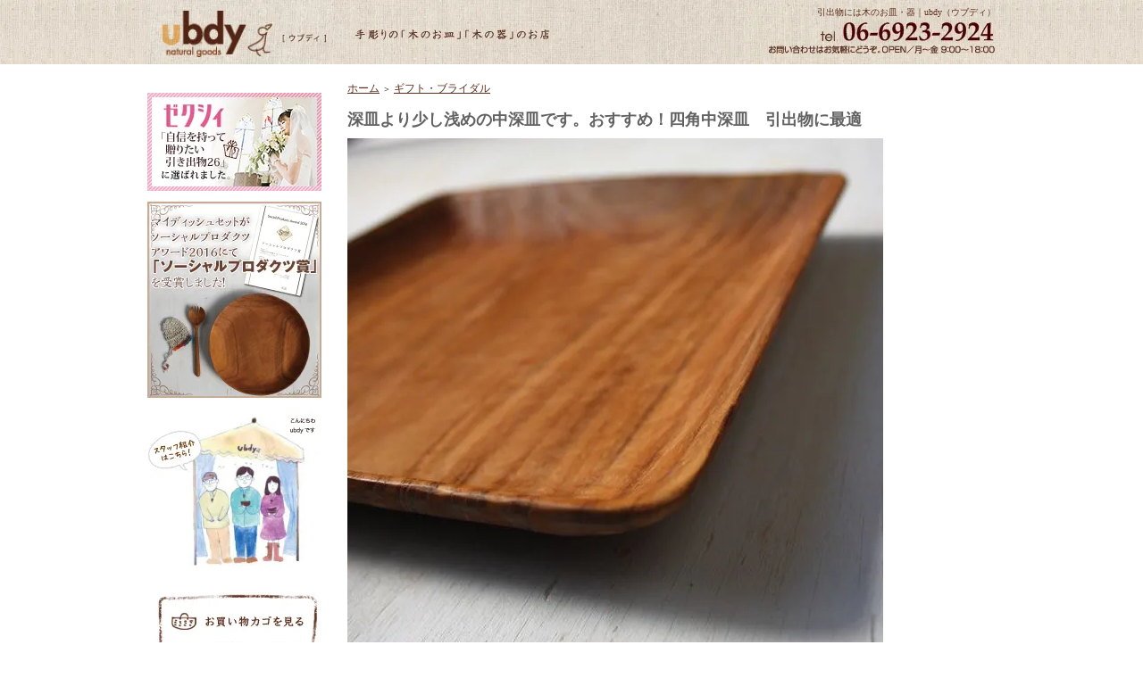

--- FILE ---
content_type: text/html; charset=EUC-JP
request_url: https://www.ubdy.jp/?pid=57609499
body_size: 10450
content:
<!DOCTYPE html PUBLIC "-//W3C//DTD XHTML 1.0 Transitional//EN" "http://www.w3.org/TR/xhtml1/DTD/xhtml1-transitional.dtd">
<html xmlns:og="http://ogp.me/ns#" xmlns:fb="http://www.facebook.com/2008/fbml" xmlns:mixi="http://mixi-platform.com/ns#" xmlns="http://www.w3.org/1999/xhtml" xml:lang="ja" lang="ja" dir="ltr">
<head>
<meta http-equiv="content-type" content="text/html; charset=euc-jp" />
<meta http-equiv="X-UA-Compatible" content="IE=edge,chrome=1" />
<title>引き出物　木の器　皿</title>
<meta name="Keywords" content="引き出物,木の器,皿" />
<meta name="Description" content="思わず笑みがこぼれるおやこ器（Sサイズ）  木の器　ちびおやこ丸器 Sサイズ 引出物に最適です。" />
<meta name="Author" content="ubdy（ウブディ）" />
<meta name="Copyright" content="ubdy（ウブディ）" />
<meta http-equiv="content-style-type" content="text/css" />
<meta http-equiv="content-script-type" content="text/javascript" />
<link rel="stylesheet" href="https://img08.shop-pro.jp/PA01202/923/css/2/index.css?cmsp_timestamp=20210228043550" type="text/css" />

<link rel="alternate" type="application/rss+xml" title="rss" href="https://www.ubdy.jp/?mode=rss" />
<link rel="alternate" media="handheld" type="text/html" href="https://www.ubdy.jp/?prid=57609499" />
<link rel="shortcut icon" href="https://img08.shop-pro.jp/PA01202/923/favicon.ico?cmsp_timestamp=20251230174406" />
<script type="text/javascript" src="//ajax.googleapis.com/ajax/libs/jquery/1.7.2/jquery.min.js" ></script>
<meta property="og:title" content="引き出物　木の器　皿" />
<meta property="og:description" content="思わず笑みがこぼれるおやこ器（Sサイズ）  木の器　ちびおやこ丸器 Sサイズ 引出物に最適です。" />
<meta property="og:url" content="https://www.ubdy.jp?pid=57609499" />
<meta property="og:site_name" content="手彫りの木のお皿・器｜ubdy（ウブディ）" />
<meta property="og:image" content="https://img08.shop-pro.jp/PA01202/923/product/57609499.jpg?20130411185736"/>
<meta property="og:type" content="product" />
<meta property="product:price:amount" content="5500" />
<meta property="product:price:currency" content="JPY" />
<meta property="product:product_link" content="https://www.ubdy.jp?pid=57609499" />
<script>
  var Colorme = {"page":"product","shop":{"account_id":"PA01202923","title":"\u624b\u5f6b\u308a\u306e\u6728\u306e\u304a\u76bf\u30fb\u5668\uff5cubdy\uff08\u30a6\u30d6\u30c7\u30a3\uff09"},"basket":{"total_price":0,"items":[]},"customer":{"id":null},"inventory_control":"none","product":{"shop_uid":"PA01202923","id":57609499,"name":"\u6df1\u76bf\u3088\u308a\u5c11\u3057\u6d45\u3081\u306e\u4e2d\u6df1\u76bf\u3067\u3059\u3002\u304a\u3059\u3059\u3081\uff01\u56db\u89d2\u4e2d\u6df1\u76bf\u3000\u5f15\u51fa\u7269\u306b\u6700\u9069","model_number":"wgs-0108","stock_num":null,"sales_price":5000,"sales_price_including_tax":5500,"variants":[],"category":{"id_big":1464622,"id_small":0},"groups":[],"members_price":3900,"members_price_including_tax":4290}};

  (function() {
    function insertScriptTags() {
      var scriptTagDetails = [];
      var entry = document.getElementsByTagName('script')[0];

      scriptTagDetails.forEach(function(tagDetail) {
        var script = document.createElement('script');

        script.type = 'text/javascript';
        script.src = tagDetail.src;
        script.async = true;

        if( tagDetail.integrity ) {
          script.integrity = tagDetail.integrity;
          script.setAttribute('crossorigin', 'anonymous');
        }

        entry.parentNode.insertBefore(script, entry);
      })
    }

    window.addEventListener('load', insertScriptTags, false);
  })();
</script>
<script async src="https://zen.one/analytics.js"></script>
</head>
<body>
<meta name="colorme-acc-payload" content="?st=1&pt=10029&ut=57609499&at=PA01202923&v=20260118235819&re=&cn=75301b5227b312714754ca99dc8e770d" width="1" height="1" alt="" /><script>!function(){"use strict";Array.prototype.slice.call(document.getElementsByTagName("script")).filter((function(t){return t.src&&t.src.match(new RegExp("dist/acc-track.js$"))})).forEach((function(t){return document.body.removeChild(t)})),function t(c){var r=arguments.length>1&&void 0!==arguments[1]?arguments[1]:0;if(!(r>=c.length)){var e=document.createElement("script");e.onerror=function(){return t(c,r+1)},e.src="https://"+c[r]+"/dist/acc-track.js?rev=3",document.body.appendChild(e)}}(["acclog001.shop-pro.jp","acclog002.shop-pro.jp"])}();</script><div id="wrap">
<div style="margin:0px auto; width:950px; text-align:left;">


<div id="header">
	
<div class="header_d01" style="margin-bottom: 20px;">
<table width="950" border="0" cellspacing="0" cellpadding="0">
 <tr>
  <td><h1><a href="./"><img src="https://img08.shop-pro.jp/PA01202/923/PA01202923.jpg?cmsp_timestamp=20251230174406" alt="手彫りの木のお皿・器｜ubdy（ウブディ）" /></a></h1></td>
  <td style="vertical-align: top;"><h2 style="text-align: right;">引出物には木のお皿・器｜ubdy（ウブディ）</h2></td>
 </tr>
</table></div>
<div style="clear:both;"></div>
	
</div>




<table width="950" cellpadding="0" cellspacing="0" border="0">
	<tr>
		
		<td width="224" valign="top">
			<div id="side_area">
			
			<div style="margin-bottom: 10px;">
			  <p><a href="http://ubdy.shop-pro.jp/?mode=f7"><img src="https://img08.shop-pro.jp/PA01202/923/etc/side_bnr.jpg?20130228104213" alt="自信を持って贈りたい引き出物26" width="195" height="110" border="0" /></a></p>
			  <p><a href="http://www.apsp.or.jp/product/%e6%89%8b%e5%bd%ab%e3%82%8a%e3%81%ae%e6%9c%a8%e3%81%ae%e3%81%8a%e7%9a%bf%e3%81%a8%e3%82%ab%e3%83%88%e3%83%a9%e3%83%aa%e3%83%bc%e3%81%ae%e3%82%bb%e3%83%83%e3%83%88%ef%bc%88%e3%83%9e%e3%82%a4%e3%83%87/"_blank"><img src="https://img08.shop-pro.jp/PA01202/923/etc/awardbanner.jpg?cmsp_timestamp=20160405164512" alt="ソーシャルプロダクツ賞2016受賞" width="195" height="220" border="0" /></a></p>
			</div>
			
						<div style="margin-bottom: 10px;">
			              <a href="http://ubdy.shop-pro.jp/?mode=f8"><img src="https://img08.shop-pro.jp/PA01202/923/etc/side_bnr000.jpg?20130228104313" alt="スタッフ紹介はこちら" width="195" height="185" border="0" /></a></div>
			
										
				<table cellpadding="0" cellspacing="0" border="0" class="sidemenu" width="195">
						<tr>
							<td class="side_text_cart">
							<a href="https://www.ubdy.jp/cart/proxy/basket?shop_id=PA01202923&shop_domain=ubdy.jp"><img src="https://img08.shop-pro.jp/PA01202/923/etc/cart.jpg?20130125170458" alt="お買い物カゴを見る" width="195" height="65"/></a>
													  </td>
						</tr>
				</table>
				
			
			<div style="margin-bottom: 15px;">
<table width="195" border="0">
  <tr>
    <td><a href="http://ubdy.shop-pro.jp/"><img src="https://img08.shop-pro.jp/PA01202/923/etc/side_001.jpg?20130125171636" alt="トップページへ" border="0" /></a></td>
  </tr>
    <tr>
    <td><a href="http://ubdy.shop-pro.jp/?mode=f5"><img src="https://img08.shop-pro.jp/PA01202/923/etc/side_006.jpg?20130305115926" alt="素材について" border="0" /></a></td>
  </tr>
      <tr>
    <td><a href="http://ubdy.shop-pro.jp/?mode=f6"><img src="https://img08.shop-pro.jp/PA01202/923/etc/side_007.jpg?20130305115926" alt="パンにはやっぱり" border="0" /></a></td>
  </tr>
        <tr>
    <td><a href="http://ubdy.shop-pro.jp/?mode=f4"><img src="https://img08.shop-pro.jp/PA01202/923/etc/side_008.jpg?20130305115926" alt="ギフト・ラッピング" border="0" /></a></td>
  </tr>
          <tr>
    <td><a href="http://ubdy.shop-pro.jp/?mode=f9"><img src="https://img08.shop-pro.jp/PA01202/923/etc/side_009.jpg?20130305115926" alt="お皿ができるまで" border="0" /></a></td>
  </tr>
  <tr>
    <td><a href="http://ubdy.shop-pro.jp/?mode=f1"><img src="https://img08.shop-pro.jp/PA01202/923/etc/side_002.jpg?20130125171636" alt="ubdyのおいたち" border="0" /></a></td>
  </tr>
  <tr>
    <td><a href="http://ubdy.shop-pro.jp/?mode=f2"><img src="https://img08.shop-pro.jp/PA01202/923/etc/side_003.jpg?20130125171636" alt="私たちの想い" border="0" /></a></td>
  </tr>
  <tr>
    <td><a href="http://ubdy.shop-pro.jp/?mode=f3"><img src="https://img08.shop-pro.jp/PA01202/923/etc/side_004.jpg?20130125171636" alt="会社案内" border="0" /></a></td>
  </tr>
  <tr>
    <td><a href="https://ubdy.shop-pro.jp/customer/inquiries/new"><img src="https://img08.shop-pro.jp/PA01202/923/etc/side_005.jpg?20130125171636" alt="お問い合わせ" border="0" /></a></td>
  </tr>
</table>

			</div>
				
																			<div style="margin-bottom: 20px;">

			                  <a href="http://www.facebook.com/media/set/?set=a.235277433242556.34399.144729972297303&type=3" target="_blank"><img src="https://img08.shop-pro.jp/PA01202/923/etc/atsumemashita.jpg?20130308171750" alt="使用写真、集めました！" border="0" /></a></div>
							  
							  																			<div style="margin-bottom: 20px;">

			                  <a href="http://ubdy.shop-pro.jp/?mode=cate&cbid=1464619&csid=0" target="_blank"><img src="https://img08.shop-pro.jp/PA01202/923/etc/acce.jpg?20130318123947" alt="アクセサリーも、あります！" border="0" /></a></div>
							  
											<!-- <div style="margin-bottom: 20px;">

			                  <a href="http://blogs.yahoo.co.jp/ubdyshop" target="_blank"><img src="//img08.shop-pro.jp/PA01202/923/etc/side_bnr002.jpg?20130125172419" alt="うぶじぃのブログ" border="0" /></a></div> -->
			
				
								
				
								
				<table cellpadding="0" cellspacing="0" border="0" class="sidemenu" width="195">
					<tr>
						<td class="side_title"><img src="https://img08.shop-pro.jp/PA01202/923/etc/search.jpg?20130125170551" alt="商品検索" /></td>
					</tr>
					<tr>
						<td class="side_text" align="center">
							<div class="st_contents">
								<form action="https://www.ubdy.jp/" method="GET">
									<input type="hidden" name="mode" value="srh" />
									<select name="cid" class="side_form_select">
										<option value="">全ての商品から</option>
																					<option value="1464614,0">木の器</option>
																					<option value="1464615,0">木の皿</option>
																					<option value="1464616,0">木のトレイ</option>
																					<option value="1464618,0">木のカトラリー</option>
																					<option value="1464619,0">木のアクセサリー</option>
																					<option value="1464620,0">セレクト</option>
																					<option value="1464622,0">ギフト・ブライダル</option>
																			</select>
									<input type="text" name="keyword" class="side_form_input"><input type="submit" value="検索" />
								</form>
							</div>
						</td>
					</tr>
					<tr>
						<td class="side_bottom"></td>
					</tr>
				</table>
				
				
				
				<table cellpadding="0" cellspacing="0" border="0" class="sidemenu" width="195">
					<tr>
						<td class="side_title"><img src="https://img08.shop-pro.jp/PA01202/923/etc/categori.jpg?20130125170434" alt="商品カテゴリ" /></td>
					</tr>
											<tr>
							<td class="side_cat_text">
								<div class="st_contents" width="195">
									<a href="https://www.ubdy.jp/?mode=cate&cbid=1464614&csid=0">
										木の器
																			</a>
								</div>
							</td>
						</tr>
											<tr>
							<td class="side_cat_text">
								<div class="st_contents" width="195">
									<a href="https://www.ubdy.jp/?mode=cate&cbid=1464615&csid=0">
										木の皿
																			</a>
								</div>
							</td>
						</tr>
											<tr>
							<td class="side_cat_text">
								<div class="st_contents" width="195">
									<a href="https://www.ubdy.jp/?mode=cate&cbid=1464616&csid=0">
										木のトレイ
																			</a>
								</div>
							</td>
						</tr>
											<tr>
							<td class="side_cat_text">
								<div class="st_contents" width="195">
									<a href="https://www.ubdy.jp/?mode=cate&cbid=1464618&csid=0">
										木のカトラリー
																			</a>
								</div>
							</td>
						</tr>
											<tr>
							<td class="side_cat_text">
								<div class="st_contents" width="195">
									<a href="https://www.ubdy.jp/?mode=cate&cbid=1464619&csid=0">
										木のアクセサリー
																			</a>
								</div>
							</td>
						</tr>
											<tr>
							<td class="side_cat_text">
								<div class="st_contents" width="195">
									<a href="https://www.ubdy.jp/?mode=cate&cbid=1464620&csid=0">
										セレクト
																			</a>
								</div>
							</td>
						</tr>
											<tr>
							<td class="side_cat_text">
								<div class="st_contents" width="195">
									<a href="https://www.ubdy.jp/?mode=cate&cbid=1464622&csid=0">
										ギフト・ブライダル
																			</a>
								</div>
							</td>
						</tr>
										
										
					<tr>
						<td class="side_cat_bottom"></td>
					</tr>
				</table>
				
							
				
				
									<table cellpadding="0" cellspacing="0" border="0" class="sidemenu" width="195">
						<tr>
							<td class="side_title"><img src="https://img08.shop-pro.jp/PA01202/923/etc/osusume.jpg?20130208161839" alt="おすすめ商品" /></td>
						</tr>
						<tr>
							<td class="side_text">
								<div class="st_contents">
									<ul>
																					<li><a href="?pid=57293019">・木の皿　円中深皿</a></li>
																					<li><a href="?pid=57368821">・思わず笑みがこぼれるスプーンフォーク マイカトラリーに最適</a></li>
																					<li><a href="?pid=57607403">・ギフトセットA　【ちびちびセット (5点セット）】 出産のお祝いや贈り物に最適<img class='new_mark_img2' src='https://img.shop-pro.jp/img/new/icons25.gif' style='border:none;display:inline;margin:0px;padding:0px;width:auto;' /></a></li>
																					<li><a href="?pid=57292590">・木の皿　おやこ丸皿 Lサイズ（直径約19㎝）</a></li>
																					<li><a href="?pid=56784286">・暮らしの時間が流れていく「おうちカフェトレイ」 角トレイ(アイアン)</a></li>
																					<li><a href="?pid=57289874">・木の皿　おやこ四角皿 Lサイズ（約19㎝角）</a></li>
																					<li><a href="?pid=57367137">・思わず笑みがこぼれるスプーン Lサイズ</a></li>
																					<li><a href="?pid=71689212">・おやこ四角皿Mサイズ2枚セット</a></li>
																					<li><a href="?pid=56782846">・暮らしの時間が流れていく「おうちカフェトレイ」 木のトレイ　一人用角トレイ(アイアン)</a></li>
																					<li><a href="?pid=71688825">・おやこ四角皿Lサイズ2枚セット</a></li>
																					<li><a href="?pid=58833174">・ギフトセットD　【マイディッシュセット】大切な人への贈り物に最適<img class='new_mark_img2' src='https://img.shop-pro.jp/img/new/icons25.gif' style='border:none;display:inline;margin:0px;padding:0px;width:auto;' /></a></li>
																					<li><a href="?pid=57607881">・ギフトセットC　【おやこ丸皿M2点セット】 引出物に最適<img class='new_mark_img2' src='https://img.shop-pro.jp/img/new/icons25.gif' style='border:none;display:inline;margin:0px;padding:0px;width:auto;' /></a></li>
																					<li><a href="?pid=56786747">・『木のネックレス』カップ</a></li>
																					<li><a href="?pid=57606585">・ちびおやこゼクシィセット 引出物に最適</a></li>
																					<li><a href="?pid=54985772">・思わず笑みがこぼれる木の器　ちびおやこ丸器 Sサイズ</a></li>
																					<li><a href="?pid=58934793">・人が集まる食卓に合う木の皿　四角大皿</a></li>
																					<li><a href="?pid=58328779">・木の皿　丸大皿Lサイズ　直径約39cm</a></li>
																					<li><a href="?pid=58833497">・食パン皿ファミリーセット</a></li>
																					<li><a href="?pid=58330142">・小さな「まる」と「まる」が優しく奏でるお皿 木の皿　　ふたご皿</a></li>
																					<li><a href="?pid=56497607">・思わず笑みがこぼれる木の器　ちびおやこ丸器 Mサイズ</a></li>
																					<li><a href="?pid=57289822">・木の皿　おやこ四角皿 Mサイズ（約15㎝角）</a></li>
																					<li><a href="?pid=151957782">・ドッグアートA～wood dog painting～</a></li>
																					<li><a href="?pid=151958097">・ドッグアートB～wood dog painting～</a></li>
																			</ul>
								</div>
							</td>
						</tr>
						<tr>
							<td class="side_bottom"></td>
						</tr>
					</table>
								
			
				
				
								
				
				
								
							
				<div style="margin-top: 0px; margin-bottom: 25px;">
			<li><div style="margin-bottom:5px;"><a href="https://www.ubdy.jp/?mode=myaccount">マイアカウント</a></div></li>
    		<li><div style="margin-bottom:5px;"><a href="https://www.ubdy.jp/?mode=privacy">プライバシーポリシー</a></div></li>
    		<li><div style="margin-bottom:5px;"><a href="https://www.ubdy.jp/?mode=sk#payment">お支払い方法について</a></div></li>
    		<li><div style="margin-bottom:5px;"><a href="https://www.ubdy.jp/?mode=sk#delivery">配送方法・送料について</a></div></li>
			<li><div style="margin-bottom:5px;"><a href="https://www.ubdy.jp/?mode=sk">特定商取引法に基づく表記</a></div></li>
				</div>
			
				
									<table cellpadding="0" cellspacing="0" border="0" class="sidemenu" width="195">
						<tr>
							<td class="side_title"><img src="https://img.shop-pro.jp/tmpl_img/32/rs_m_mail.gif" alt="メールマガジン" /></td>
						</tr>
						<tr>
							<td class="side_text"><div class="st_contents" style="text-align:center;"><a href="https://ubdy.shop-pro.jp/customer/newsletter/subscriptions/new">メルマガ登録・解除はこちら</a></div></td>
						</tr>
						<tr>
							<td class="side_bottom"></td>
						</tr>
					</table>
								
			
				
									<table cellpadding="0" cellspacing="0" border="0" class="sidemenu" width="195">
						<tr>
							<td class="side_title"><img src="https://img.shop-pro.jp/tmpl_img/32/rs_m_shop.gif" alt="ショップ紹介" /></td>
						</tr>
						<tr>
							<td class="side_text" style="text-align:center;">
								<div class="st_contents">
																		<div id="manager_name">
										ubdy
									</div>
									<div style="text-align:left; margin-bottom:5px;">
										手彫りの木のモノをたくさん取り扱っております。全てオリジナルのクラフト品です。ごゆっくりご覧ください。。
									</div>
																	</div>
							</td>
						</tr>
						<tr>
							<td class="side_bottom"></td>
						</tr>
					</table>
								
			
				
				
				<!-- 					<table cellpadding="0" cellspacing="0" border="0" class="sidemenu" width="195">
						<tr>
							<td class="side_title"><img src="//img.shop-pro.jp/tmpl_img/32/rs_m_fp.gif" alt="フリーページ" /></td>
						</tr>
						<tr>

							<td class="side_text">
								<div class="st_contents">
									<ul>
																					<li><a href="https://www.ubdy.jp/?mode=f1">ubdyのおいたち｜引出物には木のお皿・器｜ubdy（ウブディ）</a></li>
																					<li><a href="https://www.ubdy.jp/?mode=f2">私たちの想い｜引出物には木のお皿・器｜ubdy（ウブディ）</a></li>
																					<li><a href="https://www.ubdy.jp/?mode=f3">会社案内｜引出物には木のお皿・器｜ubdy（ウブディ）</a></li>
																					<li><a href="https://www.ubdy.jp/?mode=f4">ギフト・ラッピング｜引出物には木のお皿・器｜ubdy（ウブディ）</a></li>
																					<li><a href="https://www.ubdy.jp/?mode=f5">チーク材について｜引出物には木のお皿・器｜ubdy（ウブディ）</a></li>
																					<li><a href="https://www.ubdy.jp/?mode=f6">パンにはやっぱり木のお皿｜引出物には木のお皿・器｜ubdy（ウブディ）</a></li>
																					<li><a href="https://www.ubdy.jp/?mode=f7">引出物・贈り物｜引出物には木のお皿・器｜ubdy（ウブディ）</a></li>
																					<li><a href="https://www.ubdy.jp/?mode=f8">スタッフ紹介｜引出物には木のお皿・器｜ubdy（ウブディ）</a></li>
																					<li><a href="https://www.ubdy.jp/?mode=f9">木のお皿ができるまで｜引出物には木のお皿・器｜ubdy（ウブディ）</a></li>
																			</ul>
								</div>
							</td>
						</tr>
						<tr>
							<td class="side_bottom"></td>
						</tr>
					</table>
				　-->
				
		
				<div class="feed" style="width:190px; text-align:center; margin-top:10px;">
					<a href="https://www.ubdy.jp/?mode=rss"><img src="https://img.shop-pro.jp/tmpl_img/32/rss.gif" align="absmiddle" alt="rss" /></a> <a href="https://www.ubdy.jp/?mode=atom"><img src="https://img.shop-pro.jp/tmpl_img/32/atom.gif" align="absmiddle" alt="atom" /></a>
				</div>
			</div>
		</td>
		

		
		<td width="726" valign="top">
			

<table cellpadding="0" cellspacing="0" border="0" class="footstamp">
	<tr>
		<td style="padding-bottom: 3px;">
		<a href="./">ホーム</a>
		 
			<span class="txt-f10">＞</span> <a href='?mode=cate&cbid=1464622&csid=0'>ギフト・ブライダル</a>
						</td>
	</tr>

	</table>


<div class="product_name">深皿より少し浅めの中深皿です。おすすめ！四角中深皿　引出物に最適</div>
<div class="expl_block"><!-- 写真部分始まり -->

<div align="left" style="margin-bottom: 10px;">
<div style="margin-bottom: 10px;"><img src="https://img08.shop-pro.jp/PA01202/923/etc/ubdy_wd-012_1.jpg?20130411185503" alt="ちびおやこ丸器 Sサイズ" border="0" />
<br />
▲人が集まる食卓に、こんな手作り感一杯の中深皿でおもてなし。引出物や贈り物にも。</div>

<div align="left" style="margin-bottom: 20px;">
<div style="margin-bottom: 10px;"><img src="https://img08.shop-pro.jp/PA01202/923/etc/ubdy_wd-012_2.jpg?20130411183746" alt="ちびおやこ丸器 Sサイズ" border="0" />
<br />
▲裏面にはubdy（ウブディ）オリジナルのロゴマークが刻印されています。</div>

<!-- 写真部分終わり -->

<!-- 表始まり -->

<div align="center" style="margin-bottom: 20px;">
<table width="720" cellpadding="0" cellspacing="0" id="ShopKeeper">
	<tr>
	  <th width="130" bgcolor="#e9e2d6"><div align="center"><span class="style1">横幅</span></div></th>
		<td width="590">20.5-21.5cm</td>
	</tr>
	<tr>
	  <th width="130" bgcolor="#e9e2d6"><div align="center"><span class="style1">縦</span></div></th>
		<td width="590">20.5-21.5cm</td>
	</tr>
	<tr>
	  <th width="130" bgcolor="#e9e2d6"><div align="center"><span class="style1">高さ</span></div></th>
		<td width="590">2.5-3cm</td>
	</tr>
			
		<tr>
	  <th width="130" bgcolor="#e9e2d6"><div align="center"><span class="style1">素材</span></div></th>
		<td width="590">チーク材</td>
	</tr>
</table>
</div>

<div style="margin-bottom: 20px;">
※商品は手作りの為、大きさ、形、色、木目は多少異なります。<br />同じ作品名のものでも、ひとつとして同じものはありません。画像処理の行程及びブラウザの設定などで、
実物と若干色の違いが発生する場合があります。ご了承頂いた上でお申し込み下さいますよう、お願い致します。気になる点はお気軽にご相談下さいませ。
</div>

<!-- 表終わり -->

<!-- 「商品について」始まり -->

<div class="selector01" style="margin-bottom: 10px;">
商品について
</div>

<div style="margin-bottom: 20px;">
パンやパスタ、サラダを盛り付けたりと、 みんなで分けて食するのは、いつもよりおいしい。
<br />
沢山使ってやってください。使えば、使うほど風合いがでてきます。末永く愛される器になればいいなぁと思います。

</div>

<!-- 「商品について」終わり -->

<!-- 「チーク材について」始まり -->

<div class="selector01" style="margin-bottom: 10px;">
チーク材について
</div>

<div style="margin-bottom: 20px;">
【　特 徴　】<br /><br />
<li>硬く強靭。</li>
<li>耐久性・耐水性がある。</li>
<li>病害虫に強い。</li>
<li>乾燥後は裂けにくく寸法が狂いにくい。</li>
<li>比較的加工しやすい。</li>
<li>高価。</li>
<li>日に焼けると木目の色の濃い部分は薄くなり、薄い部分は濃くなって行くことで色の差異が縮まっていく。</li>

<p>30～40年程のチーク材で、建材や家具などで使用され、残った端材をubdyでは活用しています。
また端材のため生息島も異なるため、様々な木目があります。</p>

<p><a href="http://ubdy.shop-pro.jp/?mode=f5">→ 「チーク材」について詳しくはこちら</a></p>
</div>

<!-- 「チーク材について」終わり -->

<!-- 「木のお皿ができるまで」始まり -->

<div class="selector01" style="margin-bottom: 10px;">
ubdy 木のお皿ができるまで
</div>

<div style="margin-bottom: 20px;">
<img src="https://img08.shop-pro.jp/PA01202/923/etc/flow.jpg?20130207165417" alt="ubdy 木のお皿ができるまで" width="726" height="670" /></div>

<!-- 「木のお皿ができるまで」終わり -->

<!-- 「お手入れ・メンテナンス」始まり -->

<div class="selector01" style="margin-bottom: 10px;">
木のお皿のお手入れ・メンテナンスについて
</div>

<div style="margin-bottom: 20px;">
<table width="726" border="0">
  <tr>
      <td width="446" valign="top">
<p><strong>ubdy木製品使用上の注意</strong></p>
 
<li>食べ物にご使用の際、ご使用前に軽く洗うか、ぬれぶきんで湿らせてください。</li>
<li>料理の汚れや匂いがつきにくくなります。</li>
<li>木目の部分により水漏れすること場合がありますので、スープ類を入れるのは極力避けてください。</li>
<li>自動食器洗い乾燥機、食器乾燥機、電子レンジにはご使用いただけません。</li>
<li>製品を長時間水につけたままにしないでください。</li>
<li>木自体が乾燥すると割れやすくなります。使用頻度に応じて、適宜オイルケアを行ってください。</li>

	</td>
    <td width="270" valign="top"><div style="margin-left: 10px;"><img src="https://img08.shop-pro.jp/PA01202/923/etc/mente_photo1.jpg?20130207170134" alt="スubdy木製品使用上の注意" width="285" height="210" border="0"></div></td>
  </tr>
</table>
<br />
<table width="726" border="0">
  <tr>
      <td width="446" valign="top">
<p><strong>「木の器」のお手入れはとても簡単</strong></p>
 
<p>エコたわし（アクリルたわし）やスポンジを使い、水かぬるま湯で洗うことをお勧めします。<br />
洗剤をお使いになる場合は、薄めの洗剤で洗ってください。濡れたまま食器棚などに保管するとカビや臭いの原因になりますので、
完全に乾いてから保管してください。使用頻度が低く表面が白く乾燥しツヤがなくなってきたら、
市販の食用オリーブオイルを刷毛やスポンジなどでうすく塗り込んでください。</p>
<p>1日程度おき、ぬるま湯でさっと洗い自然乾燥させてください。多少の傷も目立たなくなります。
<br />チーク材は使い込むほどに美しい色艶と味わいを深めていく素材です。
うまく長く使えば取り扱いもどんどん楽になっていきます。</p>
	</td>
    <td width="270" valign="top"><div style="margin-left: 10px;"><img src="https://img08.shop-pro.jp/PA01202/923/etc/mente_photo2.jpg?20130207170134" alt="木の器」のお手入れはとても簡単" width="285" height="210" border="0"></div></td>
  </tr>
</table>
</div>

<!-- 「お手入れ・メンテナンス」終わり --></div>

	<form name="product_form" method="post" action="https://www.ubdy.jp/cart/proxy/basket/items/add">
		<div class="detail_cont">
			<div class="detail_img_block">
				<div class="detail_img">
											<img src="https://img08.shop-pro.jp/PA01202/923/product/57609499.jpg?20130411185736" class="main_img" alt="" />
									</div>
				
				<div class="detail_other">
											<div class="sub">
							<a target="_blank" href="https://img08.shop-pro.jp/PA01202/923/product/57609499_o1.jpg?20130411185736"><img src="https://img08.shop-pro.jp/PA01202/923/product/57609499_o1.jpg?20130411185736" /></a>
						</div>
																<div class="sub">
							<a target="_blank" href="https://img08.shop-pro.jp/PA01202/923/product/57609499_o2.jpg?20130411185736"><img src="https://img08.shop-pro.jp/PA01202/923/product/57609499_o2.jpg?20130411185736" /></a>
						</div>
															<br style="clear:both;" />
				</div>
			</div>
			
			<div class="detail_txt_block">
				<div class="product_name">深皿より少し浅めの中深皿です。おすすめ！四角中深皿　引出物に最適</div>
				<table border="0" cellpadding="0" cellspacing="0" class="table" align="center" width="294">
											<tr>
							<td class="tit">型番</td>
							<td class="cont">wgs-0108</td>
						</tr>
																<tr>
							<td class="tit">販売価格</td>
							<td class="cont">
																		
										<p class="price_detail">5,000円(税込5,500円)</p>
																</td>
						</tr>
										
											<tr>
							<td class="tit">購入数</td>
							<td class="cont">
									<table border="0" cellpadding="0" cellspacing="0">
										<tr>
											<td><input type="text" name="product_num" style="width:50px;" value="1" /></td>
											<td>
												<div style="width:15px; margin:0px;">
													<a href="javascript:f_change_num2(document.product_form.product_num,'1',1,null);"><img src="https://img.shop-pro.jp/common/nup.gif" alt="" /></a>
													<a href="javascript:f_change_num2(document.product_form.product_num,'0',1,null);"><img src="https://img.shop-pro.jp/common/ndown.gif" alt="" /></a>
												</div>
											</td>
											<td></td>
										</tr>
									</table>
							</td>
						</tr>
					
					
										
										
				</table>


				
				<p class="stock_error" style="font-weight:bold;color:red;padding:10px 0;display:none;"></p>

				
								
				<div style="margin-bottom: 20px;">
                  <a href="http://ubdy.shop-pro.jp/?mode=f4"><img src="https://img08.shop-pro.jp/PA01202/923/etc/present.jpg?20130308180836" alt="ラッピングについて" width="272" height="35" border="0"></a></div>
				
							
				<div class="sk_link_other"><a href="https://www.ubdy.jp/?mode=sk">&raquo;&nbsp;特定商取引法に基づく表記 (返品など)</a></div>
				
				
								
				<ul class="product-linkList">
					<li class="txt_back"><a href="https://www.ubdy.jp/?mode=cate&cbid=1464622&csid=0">買い物を続ける</a></li>
					<li class="txt_tell"><a href="https://ubdy.shop-pro.jp/customer/products/57609499/inquiries/new">この商品について問い合わせる</a></li>
					<li class="txt_inq"><a href="mailto:?subject=%E3%80%90%E6%89%8B%E5%BD%AB%E3%82%8A%E3%81%AE%E6%9C%A8%E3%81%AE%E3%81%8A%E7%9A%BF%E3%83%BB%E5%99%A8%EF%BD%9Cubdy%EF%BC%88%E3%82%A6%E3%83%96%E3%83%87%E3%82%A3%EF%BC%89%E3%80%91%E3%81%AE%E3%80%8C%E6%B7%B1%E7%9A%BF%E3%82%88%E3%82%8A%E5%B0%91%E3%81%97%E6%B5%85%E3%82%81%E3%81%AE%E4%B8%AD%E6%B7%B1%E7%9A%BF%E3%81%A7%E3%81%99%E3%80%82%E3%81%8A%E3%81%99%E3%81%99%E3%82%81%EF%BC%81%E5%9B%9B%E8%A7%92%E4%B8%AD%E6%B7%B1%E7%9A%BF%E3%80%80%E5%BC%95%E5%87%BA%E7%89%A9%E3%81%AB%E6%9C%80%E9%81%A9%E3%80%8D%E3%81%8C%E3%81%8A%E3%81%99%E3%81%99%E3%82%81%E3%81%A7%E3%81%99%EF%BC%81&body=%0D%0A%0D%0A%E2%96%A0%E5%95%86%E5%93%81%E3%80%8C%E6%B7%B1%E7%9A%BF%E3%82%88%E3%82%8A%E5%B0%91%E3%81%97%E6%B5%85%E3%82%81%E3%81%AE%E4%B8%AD%E6%B7%B1%E7%9A%BF%E3%81%A7%E3%81%99%E3%80%82%E3%81%8A%E3%81%99%E3%81%99%E3%82%81%EF%BC%81%E5%9B%9B%E8%A7%92%E4%B8%AD%E6%B7%B1%E7%9A%BF%E3%80%80%E5%BC%95%E5%87%BA%E7%89%A9%E3%81%AB%E6%9C%80%E9%81%A9%E3%80%8D%E3%81%AEURL%0D%0Ahttps%3A%2F%2Fwww.ubdy.jp%2F%3Fpid%3D57609499%0D%0A%0D%0A%E2%96%A0%E3%82%B7%E3%83%A7%E3%83%83%E3%83%97%E3%81%AEURL%0Ahttps%3A%2F%2Fwww.ubdy.jp%2F">この商品を友達に教える</a></li>
								</ul>
				
				
									<div class="rs_pd_cart_btn disable_cartin"><input type="image" src="//img.shop-pro.jp/tmpl_img/32/rs_pd_cart_btn.gif" width="272" height="61"name="submit" alt="カートに入れる" style="border:none;" ></div>
								
								
			</div>

			<br style="clear:both;" />

			<input type="hidden" name="user_hash" value="5c263ad74f5ca747127131fc6733f081"><input type="hidden" name="members_hash" value="5c263ad74f5ca747127131fc6733f081"><input type="hidden" name="shop_id" value="PA01202923"><input type="hidden" name="product_id" value="57609499"><input type="hidden" name="members_id" value=""><input type="hidden" name="back_url" value="https://www.ubdy.jp/?pid=57609499"><input type="hidden" name="reference_token" value="aa472b94d85a42bfaf165df3d42e7f39"><input type="hidden" name="shop_domain" value="ubdy.jp">
		</div>
	</form>
	
	
		
	
	
		







			
					</td>
				</tr>

			</table>
		</td>
		
		
	</tr>
</table>



<p>
<table width="950" border="0" cellspacing="0" cellpadding="0">
  <tr>
    <td class="box"><table width="100%">
      <tr>
        <td width="33%" valign="top" class="box2"><table width="100%" border="0" cellspacing="0" cellpadding="0">
              <tr>
                <td bgcolor="#d9d1c6" class="box3">お支払方法について</td>
              </tr>
            </table>
            <font size="2"><br />
              代金引換　銀行振込　郵便振替　クレジットカード決済を用意してございます。<br />
              ご希望にあわせて、各種ご利用ください。<br />
              <br />
              <font size="2"><img src="https://img08.shop-pro.jp/PA01202/923/etc/kesai.jpg?20130212140219" alt="決済方法" /></font><br />
              <br />
            </font>
            <table width="100%" border="0" cellspacing="0" cellpadding="0">
              <tr>
                <td bgcolor="#d9d1c6" class="box3">配送について</td>
              </tr>
            </table>
            <font size="2"><br />
            <strong>一律700円（税込）</strong> <br />
            <br />
            <font color="red">※一箇所につき商品代金5,000円（税込）以上お買上げいただきますと、送料が無料となります。</font><br />
            ※離島、一部地域では、配送料金が異なる場合がございます。この場合は注文承諾メールにて確定した送料をお知らせいたします。<br />
            <br />
            </font></td>
        <td width="33%" valign="top" class="box2"><table width="100%" border="0" cellspacing="0" cellpadding="0">
              <tr>
                <td bgcolor="#d9d1c6" class="box3">宅配便</td>
              </tr>
            </table>
            <font size="2"><br />
            <strong>【業者】ヤマト運輸、福山通運</strong><br />
            <br />
              <br />
              <strong>【配送希望時間帯をご指定出来ます】 </strong><br />
              <img src="https://img08.shop-pro.jp/PA01202/923/etc/time.jpg?20130212135943" alt="配送希望時間" width="280" height="59" /><br />
              <br />
              ※時間を指定された場合でも、事情により指定時間内に配達ができない事もございます。 <br />
              <br />
            </font>
            <table width="100%" border="0" cellspacing="0" cellpadding="0">
              <tr>
                <td bgcolor="#d9d1c6" class="box3">商品代金以外の料金</td>
              </tr>
            </table>
            <br />
          送料、代引き注文場合は代引引換手数料（600円）、各種振込手数料は原則としてお客様負担にてお願い致します。消費税は全て商品代金（税込価格）に含んで表示しています。</td>
        <td width="34%" valign="top" class="box2"><table width="100%" border="0" cellspacing="0" cellpadding="0">
              <tr>
                <td bgcolor="#d9d1c6" class="box3">返品・交換について</td>
              </tr>
            </table>
            <font size="2"><br />
返品は未開封・未使用のもののみ到着後3日以内に電話連絡いただいたもののみお受けいたします。            </font><br />
          <br />
          <table width="100%" border="0" cellspacing="0" cellpadding="0">
            <tr>
              <td bgcolor="#d9d1c6" class="box3">プライバシーポリシー</td>
            </tr>
          </table>
          <font size="2"><br />
            お客様からいただいた個人情報は商品の発送とご連絡以外には一切使用致しません。<br />
            <br />
            当社が責任をもって安全に蓄積・保管し、第三者に譲渡・提供することはございません。　<br />
            <br />
            </font>
          <table width="100%" border="0" cellspacing="0" cellpadding="0">
            <tr>
              <td bgcolor="#d9d1c6" class="box3">お問い合わせ先</td>
            </tr>
          </table>
          <font size="2"><br />
            TEL： 06-6923-2924<br />
            MAIL： <a href="mailto:info@ubdy.jp">info@ubdy.jp</a><br />
            営業：　月曜日から金曜日の9時から18時<br />
          </font></td>
      </tr>
    </table></td>
  </tr>
</table>

<table cellpadding="0" cellspacing="0" border="0" id="footer">
	<tr>
		<td>
			<div id="copy">
				Copyright (C) 2025 引出物には木のお皿 ubdy(ウブディ)
. All Rights Reserved. 
			</div>
		</td>
	</tr>
</table>


</div>
</div><script type="text/javascript" src="https://www.ubdy.jp/js/cart.js" ></script>
<script type="text/javascript" src="https://www.ubdy.jp/js/async_cart_in.js" ></script>
<script type="text/javascript" src="https://www.ubdy.jp/js/product_stock.js" ></script>
<script type="text/javascript" src="https://www.ubdy.jp/js/js.cookie.js" ></script>
<script type="text/javascript" src="https://www.ubdy.jp/js/favorite_button.js" ></script>
</body></html>

--- FILE ---
content_type: text/css
request_url: https://img08.shop-pro.jp/PA01202/923/css/2/index.css?cmsp_timestamp=20210228043550
body_size: 22316
content:
/* ************************************************ 
 * ------------------------------------------------
 *	共通設定
 * ------------------------------------------------
 * ************************************************ */
 
/* --- Reset Start --- 
   --- 各ブラウザ間の表示を統一する為の記述です --- */

/* default property reset */
body,div,dl,dt,dd,ul,ol,li,h1,h2,h3,h4,h5,h6,pre,form,fieldset,input,textarea,th,td {margin:0px; padding:0px;}
table {border-collapse:collapse; border-spacing:0px;}
fieldset,img {border:0px;}
ol,ul {list-style:none;}
caption,th {text-align:left;}
h1,h2,h3,h4,h5,h6 {font-size:12px; font-weight:normal;}
q:before,q:after {content:'';}
abbr,acronym {border:0px;}
   
body * {line-height:1.22em; word-break:break-all;}
/* line-height:1.22em;について */
/*
各フォントサイズ毎に行間を算出する指定です。
この指定を削除すると、全体の行間は統一される為、
見た目のレイアウトが変更される場合があります。
*/

/* --- Reset End --- */

body {
	font-family:"ＭＳ Ｐゴシック", Osaka, "ヒラギノ角ゴ Pro W3";
	line-height:170%;
	margin:0px;
	padding:0px;
	text-align:center;
	font-size:12px;
	color:#626262;
	}

img {
	 vertical-align:bottom;
	}

.bold {
	font-weight:bold;
	}

.cell_mar {
	margin:0px 5px 0px 15px;
	}

a:link    {color:#5e2e1c;text-decoration:underline;}
a:visited {color:#5e2e1c;text-decoration:underline;}
a:active  {color:#5e2e1c;text-decoration:underline;}
a:hover   {color:#ee0000;text-decoration:underline;}

/* ************************************************ 
 *	ヘッダーメニュー
 * ************************************************ */

#header {
	margin: 0px;
	}

.title {
	width:950px;
	height:130px;
	font-weight:bold;
	text-align:center;
	margin-bottom:15px;
	color:#5e2e1c;
	font-size:22px;
	}

.title a         {color:#5e2e1c;}
.title a:link    {color:#5e2e1c; text-decoration:none;}
.title a:visited {color:#5e2e1c; text-decoration:none;}
.title a:active  {color:#5e2e1c; text-decoration:none;}
.title a:hover   {color:#5e2e1c; text-decoration:none;}

#gbn {
	margin-bottom:15px;
	}
	
#gbn1 {width:115px;}
#gbn2 {width:113px;}
#gbn3 {width:114px;}
#gbn4 {width:113px;}
#gbn5 {width:114px;}
#gbn6 {width:113px;}
#gbn7 {width:114px;}
#gbn8 {width:154px;text-align:right;}

.menu_1 {
	width:950px;
	height:150px;
	padding:0px 15px 0px 0px;
	margin:0px;
	line-height:0em;
	text-align:right;
	font-size:10px;
	}
	
.menu_1 img{
	vertical-align:top;
	}

.menu_1 a         {color:#FFFFFF; text-decoration:underline;}
.menu_1 a:link    {color:#FFFFFF; text-decoration:underline;}
.menu_1 a:visited {color:#FFFFFF; text-decoration:underline;}
.menu_1 a:active  {color:#FFFFFF; text-decoration:underline;}
.menu_1 a:hover   {color:#FFFFFF; text-decoration:underline;}

#linkSpacer{
	margin:0px 5px 0px 5px;
	}

/* ************************************************ 
 *	左側メニュー
 * ************************************************ */
#side_area {
	padding-right:29px;
	text-align:left;
	}


table.sidemenu {
	width:195px;
	margin-bottom:10px;
	color:#333333;
	}

.side_title {
	width:195px;
	height:33px;
	margin-bottom:10px;
	}

.side_text {
	text-align:center;
	padding:5px 10px;
	background:#FFFFFF url(https://img.shop-pro.jp/tmpl_img/32/left-navi_bg.gif) 0px 0px repeat-y;
	line-height:1.2em;
	}
	
.side_text_members,
.side_text_cart {
	display:block;
	text-align:center;
	padding-top:10px;
	}
	
.side_text ul li{
	padding-bottom:10px;
	}
	
.side_text ul li img{
	vertical-align:middle;
	}
	
.side_cat_bottom {
	width:195px;
	height:2px;
	background:#FFFFFF url(https://img.shop-pro.jp/tmpl_img/32/left-navi_bg03.gif) 0px 0px no-repeat;
	}

.side_bottom {
	display:block;
	width:195px;
	height:2px;
	background:#FFFFFF url(https://img.shop-pro.jp/tmpl_img/32/left-navi_bg03.gif) 0px 0px no-repeat;
	}
	
.st_contents {
	overflow:hidden;
	width:175px;
	text-align:left;
	}

.side_text a         {color:#5e2e1c; text-decoration:underline;}
.side_text a:link    {color:#5e2e1c; text-decoration:underline;}
.side_text a:visited {color:#5e2e1c; text-decoration:underline;}
.side_text a:active  {color:#5e2e1c; text-decoration:underline;}
.side_text a:hover   {color:#ee0000; text-decoration:underline;}

#manager_name {
	margin:5px 0px;
	font-weight:bold;
	text-align:center;
}


/* ------------------------------------- 
 *	商品カテゴリｰエリア背景色
 * ------------------------------------- */
.side_cat_bg {
	margin-bottom:25px;
	}

.side_cat_text {
	width:195px;
	background:#FFFFFF;
	overflow:hidden;
	}
	
.side_cat_text_group {
	width:195px;
	background:#FFFFFF;
	overflow:hidden;	
}
	
.side_cat_text .st_contents {
	border-top:1px #e6e6e6 solid;
}

.side_cat_text_group .st_contents {
	border-top:1px #e6e6e6 dotted;
}
	
.side_cat_text .st_contents,
.side_cat_text_group .st_contents{
	padding:10px;
	background:#FFFFFF url(https://img.shop-pro.jp/tmpl_img/32/left-navi_bg.gif) 0px 0px repeat-y;
	}
	
.side_cat_text .st_contents a,
.side_cat_text_group .st_contents a {
	background:transparent url(https://img.shop-pro.jp/tmpl_img/32/rs_m_rect.gif) 0px 3px no-repeat;
	padding-left:15px;
}
	
.side_cat_img {
	padding:10px 0px 0px;
	}

.side_cat_text a,.side_cat_text_group a                 {color:#5e2e1c; text-decoration:underline;}
.side_cat_text a:link ,.side_cat_text_group a:link      {color:#5e2e1c; text-decoration:underline;}
.side_cat_text a:visited,.side_cat_text_group a:visited {color:#5e2e1c; text-decoration:underline;}
.side_cat_text a:active,.side_cat_text_group a:active   {color:#5e2e1c; text-decoration:underline;}
.side_cat_text a:hover,.side_cat_text_group a:hover     {color:#ee0000; text-decoration:underline;}

/* ------------------------------------- 
 *	カートの中 - 商品名・価格ボタン色/枠線色
 * ------------------------------------- */
.cart_item {
	width:175px;
	overflow:hidden;
	margin:3px 0px 3px 0px;
	padding:5px;
	font-size:10px;
	border-left:3px solid #6699CC;
	border-right:3px solid #6699CC;
	}
.incart_name {
	text-align:left;
}
.subtotal {
	padding:5px 0;
}
.stotal {
	text-align:right;
}
.total {
	padding:5px 0;
	border-top:1px dotted #C3C3C3;
	text-align:right;
	margin:0;
}

.postage {
	border-top:1px solid #C3C3C3;
	border-bottom:1px solid #C3C3C3;
	padding:5px 0;
}

.postage li {
	margin:5px 0;
	color:red;
	text-align:left;
}

.viewcart {
	padding:5px 0;
	text-align:center;
}	
/* ------------------------------------- 
 *	会員専用ページ
 * ------------------------------------- */
#btn_members_login,
#btn_members_logout,
#btn_members_signup{
	text-align:center;
	}

#btn_members_signup span,
#btn_members_logout span {
	display:block;
	font-size:10px;
	line-height:1.1em;
	padding:8px 0px 3px;
	text-align:center;
	}

/* ------------------------------------- 
 *	商品検索
 * ------------------------------------- */
.side_form_select {
	width:175px;
	margin-bottom:5px;
	}

.side_form_input {
	width:120px;
	margin-right:5px;
	}
	

/* ************************************************ 
 *	フッターメニュー
 * ************************************************ */

#footer #copy{
	border-top:1px #e6e6e6 solid;
	width:950px;
	text-align:center;
	padding-top:30px;
	margin:30px 0px;
	color:#999999;;
	}

#footer a         {color:#5e2e1c; text-decoration:underline;}
#footer a:link    {color:#5e2e1c; text-decoration:underline;}
#footer a:visited {color:#5e2e1c; text-decoration:underline;}
#footer a:active  {color:#5e2e1c; text-decoration:underline;}
#footer a:hover   {color:#ee0000; text-decoration:underline;}


/* ************************************************ 
 *	コンテンツ共通
 * ************************************************ */

.main_title {
	width:726px;
	padding-bottom:15px;
	}
	
/* ------------------------------------- 
 *	会員専用価格の表示　トップページ用
 * ------------------------------------- */
.regular_price_top {
	padding:0px;
	margin:0px;
	text-decoration:line-through;
	color:#999999;
	}

.price_top {
	padding:0px;
	margin:0px;
	font-size:14px;
	color:#ff0000;
	}

.discount_rate_top {
	padding:0px;
	margin:0px;
	color:#333333;
	}
	
.common_image img{
	margin-bottom:15px;
	display:block;
}

	
/* ------------------------------------- 
 *	コンテンツ下部 決済・配送方法指定
 * ------------------------------------- */
#shop_info {
	margin-top:60px;
}

#shop_info_pay .tit,
#shop_info_deli .tit {
	
}

#shop_info .cont {
	padding:15px 20px;
}

#shop_info_pay {background:transparent url(https://img.shop-pro.jp/tmpl_img/32/shop_info_pay_bg.gif) 0px 0px repeat-y;}
#shop_info_deli {background:transparent url(https://img.shop-pro.jp/tmpl_img/32/shop_info_deli_bg.gif) 0px 0px repeat-y;}

#right_pay_deli_bg {
	height:2px;
	background:transparent url(https://img.shop-pro.jp/tmpl_img/32/right-pay_deli_bg.gif) 0px 0px no-repeat;
	width:726px;
}


/* ************************************************ 
 *	TOPコンテンツ
 * ************************************************ */

/* ------------------------------------- 
 *	お知らせエリア
 *	箇条書きでお知らせを掲載する際にご利用ください
 *	※初期設定では適用されていません
 * ------------------------------------- */
.info_block {
	width:726px;
	margin:0px 0px 30px;
	border:#e5e5e5 solid 1px;
	}
	
.info_title {
	font-weight:bold;
	margin:0px 0px 10px;
	padding:15px 15px 0px;
}

.info_text {
	padding:0px 15px 15px;
	color:#333333;
	}


/* ------------------------------------- 
 *	フリースペース
 * ------------------------------------- */
.free_space {
	text-align:left;
	color:#333333;
	}

/* ************************************************ 
 *	商品一覧　レイアウト
 * ************************************************ */

/* ------------------------------------- 
 *	一覧表示　並び順を変更(商品一覧）
 * ------------------------------------- */
.sort_01 {
	width:726px;
	height:28px;
	color: #333333;
	background:#e7e7e7;
	margin-bottom:1px;
	}

.sort_01 a,
.sort_01 a:link,
.sort_01 a:visited {
	text-decoration:underline;
	color:#0000cc;
	}

.sort_01 a:active,
.sort_01 a:hover {
	text-decoration:underline;
	color:#ee0000;
	}

/* 会員専用価格の表示 商品一覧用 */
.regular_price_all {
	padding:0px;
	margin:0px;
	text-decoration:line-through;
	color:#999999;
	}

.price_all {
	padding:0px;
	margin:0px;
	font-size:14px;
	color:#ff0000;
	}

.discount_rate_all {
	padding:0px;
	margin:0px;
	color:#333333;
	}


/* ------------------------------------- 
 *	一覧表示　並び順を変更(商品検索結果）
 * ------------------------------------- */
.sort_02 {
	width:726px;
	height:28px;
	color:#333333;
	background:#e7e7e7;
	margin-bottom:1px;
	}

.sort_02 a,
.sort_02 a:link,
.sort_02 a:visited {
	text-decoration:underline;
	color:#0000cc;
	}

.sort_02 a:active,
.sort_02 a:hover {
	text-decoration:underline;
	color:#ee0000;
	}

/* 会員専用価格の表示 商品検索結果用 */
.regular_price_search {
	padding:0px;
	margin:0px;
	text-decoration:line-through;
	color:#999999;
	}

.price_search {
	padding:0px;
	margin:0px;
	font-size:14px;
	color:#ff0000;
	}

.discount_rate_search {
	padding:0px;
	margin:0px;
	color:#333333;
	}

/* ------------------------------------- 
 *	一覧表示　商品数と表示数
 * ------------------------------------- */
.pagenavi {
	width:726px;
	height:28px;
	background:#e7e7e7;
	margin-bottom:15px;
	}

.pagenavi a {
	color:#5e2e1c; text-decoration:underline;
	}


/* ------------------------------------- 
 *	商品一覧表示のレイアウト
 * ------------------------------------- */
.product_list {
	float:left;
	width:181px;
	text-align:center;
	margin:0px;
	}

.product_item {
	text-align:center;
	padding:0px 0px 50px;
	}

.product_item img {
	border:1px solid #e5e5e5;
	}

.product_item .name {
	margin:10px 0px 0px;
	color:#333333;
	}
	
.product_item .name img{
	vertical-align:middle;
	}

.product_item .price {
	margin:5px 0px 0px;
	font-weight:bold;
	}

.product_item .expl {
	color:#333333;
	line-height:120%;
	text-align:left;
	margin:5px 0px;
	}

.product_list a         {color:#5e2e1c; text-decoration:underline;}
.product_list a:link    {color:#5e2e1c; text-decoration:underline;}
.product_list a:visited {color:#5e2e1c; text-decoration:underline;}
.product_list a:active  {color:#5e2e1c; text-decoration:underline;}
.product_list a:hover   {color:#ee0000; text-decoration:underline;}


/* ------------------------------------- 
 *	ぱんくずリスト
 * ------------------------------------- */

.footstamp {
	width:726px;
	color:#333333;
	margin-bottom:15px;
	}

.footstamp a         {color:#5e2e1c; text-decoration:underline;}
.footstamp a:link    {color:#5e2e1c; text-decoration:underline;}
.footstamp a:visited {color:#5e2e1c; text-decoration:underline;}
.footstamp a:active  {color:#5e2e1c; text-decoration:underline;}
.footstamp a:hover   {color:#ee0000; text-decoration:underline;}

.txt-f10 {
	font-size:10px;
	}

.footstamp img {
	vertical-align:middle;
	}

/* ------------------------------------- 
 *	商品が無い時の表示
 * ------------------------------------- */
.nodata {
	padding-top:20px;
	text-align:center;
	}

/* ------------------------------------- 
 *	最近チェックした商品
 * ------------------------------------- */

.ci_main_title {
	border-bottom: 0px solid #ABABAB;
	font-weight: bolder;
	margin-top: 30px;
	padding-bottom: 5px;
	text-align: left;
	}

.checkitem_list {
	float:left;
	margin: 15px 0;
	padding: 0px 9px 0px 12px;
	width: 155px;
	}

.checkitem .price {
	font-weight:bold;
	}

.checkitem .ci_img {
	width:155px;
	margin-bottom:3px;
	border:1px solid #e5e5e5;
	}

/* ************************************************ 
 *	商品詳細　レイアウト
 * ************************************************ */

.detail_cont {
	width:726px;
}

.detail_img_block {
	width:405px;
	float:left;
}

.detail_txt_block {
	width:294px;
	float:right;
	text-align:left;
}


.detail_img_block img {
	border:1px solid #e6e6e6;
}

.product_name {
	font-size:18px;
	font-weight:bold;
	margin-bottom:10px;
}

.expl_block {
	margin-bottom:30px;
}

.detail_img {
	margin-bottom:20px;
}

.detail_other {
	width:405px;
}

.detail_other .sub {
	width:135px;
	float:left;
}

.detail_other .sub img {
	width: 120px;
}

.detail_txt_block table.table {
	width:294px;
	border-left:#e7e7e7 solid 1px;
	border-top:#e7e7e7 solid 1px;
	margin-bottom:20px;
}

.detail_txt_block table.table td.tit,
.detail_txt_block table.table td.cont {
	padding:15px;
	border-right:#e7e7e7 solid 1px;
	border-bottom:#e7e7e7 solid 1px;
}

.detail_txt_block table.table td.tit {
	width:100px;
}

.sk_link_other {
	margin-bottom:20px;
}

.txt_option {
	margin-bottom:20px;
	background:transparent url(https://img.shop-pro.jp/tmpl_img/32/icon_option.gif) 0px 3px no-repeat;
	padding-left:15px;
}

.txt_back {
	margin-bottom:10px;
	background:transparent url(https://img.shop-pro.jp/tmpl_img/32/icon_back.gif) 0px 0px no-repeat;
	padding-left:22px;
}

.txt_tell {
	margin-bottom:10px;
	background:transparent url(https://img.shop-pro.jp/tmpl_img/32/icon_tell.gif) 0px 3px no-repeat;
	padding-left:22px;
}

.txt_inq {
	margin-bottom:10px;
	background:transparent url(https://img.shop-pro.jp/tmpl_img/32/icon_inq.gif) 0px 0px no-repeat;
	padding-left:22px;
}
.txt_review {
	margin-bottom:10px;
	background:transparent url(https://img.shop-pro.jp/tmpl_img/32/icon_review.gif) 0px 0px no-repeat;
	padding-left:22px;
}
.txt_reviewpost {
	margin-bottom:20px;
	background:transparent url(https://img.shop-pro.jp/tmpl_img/32/icon_post.gif) 0px 0px no-repeat;
	padding-left:22px;
}

/* オプションリンク */

.txt-optionLink {
	margin-bottom:20px;
}

.rs_pd_cart_btn {
	margin-bottom:10px;
}

.btn_quick {
}


/* 会員専用価格の表示 商品詳細用 */	
.regular_price_detail {
	padding:0px;
	margin:0px;
	text-decoration:line-through;
	color:#999999;
	}

.price_detail {
	padding:0px;
	margin:0px;
	font-size:14px;
	color:#ff0000;
	font-weight:bold;
	}

.discount_rate_detail {
	padding:0px;
	margin:0px;
	color:#333333;
	}

p#sk_link_other {
	text-align:center;
	margin-top:10px;
}

p#sk_link_other a {
	font-size:12px;
}

/* ------------------------------------- 
 *	この商品を買った人はこんな商品も買ってます
 * ------------------------------------- */
#together {
	margin:65px 0px 0px;
	}

#together .tog_main_title {
	margin:0px 0px 15px;
	}

#together .together_list {
	margin:0px 3px;
	float:left;
	width:175px;
	}

#together .together_list img {
	border:1px solid #999999;
	}

/* ------------------------------------- 
 *	トラックバック
 * ------------------------------------- */
#trackback {
	margin:30px 0px 15px;
}

#trackback .tb_main_title {
	font-weight:bold;
	margin:0px 0px 5px;
}


#trackback .tb_url {
	padding:6px 8px;
	border:1px solid #e7e7e7;
	}

#trackback .tb {
	}

#trackback .tb_date {
	padding:10px 0px;
	}

#trackback .tb_title {
	padding:0px 0px 10px;
	}

#trackback .tb_body {
	line-height:150%;
	padding:10px 0px;
	border-top:1px dotted #e7e7e7;
	border-bottom:1px dotted #e7e7e7;
	}

#trackback .tb_state {
	padding:0px;
	}

/* ************************************************ 
 *	商品オプションページ
 * ************************************************ */
#Option .main_title {
	margin:15px auto;
	padding:5px 0px;
	background:#e7e7e7;
	height:auto;
	width:564px;
}

#Option .main_title .cont {
	padding:0px 5px;
}
 
 
#Option .option_table {
	width:564px;
	margin-bottom:5px;
	border-left:1px solid #eaeaea;
	border-top:1px solid #eaeaea;
	}

#Option .option_cell1 {
	text-align:left;
	font-weight:normal;
	padding:5px 5px 5px 6px;
	border-right:1px solid #eaeaea;
	border-bottom:1px solid #eaeaea;
	}

#Option .option_cell2 {
	text-align:left;
	padding:5px;
	background-color:#FFFFFF;
	padding:2px 6px 2px 6px;
	border-right:1px solid #eaeaea;
	border-bottom:1px solid #eaeaea;
	}

#Option .option_cell3 {
	text-align:left;
	padding:5px;
	background-color:#FFFFFF;
	padding:2px 10px 2px 6px;
	border-right:1px solid #eaeaea;
	border-bottom:1px solid #eaeaea;
	}

div#Option table.main_title td{
	text-align:left;
}

/* 会員専用価格の表示 オプション用 */
.regular_price_stock {
	padding:0px;
	margin:0px;
	text-decoration:line-through;
	color:#333333;
	}

.price_detail_stock {
	padding:0px;
	margin:0px;
	}

.discount_rate_stock {
	padding:0px;
	margin:0px;
	color:#333333;
	}

/* ************************************************ 
 *	特定商取引法・お支払い方法・配送設定について
 * ************************************************ */
 
.payment_img {
	width:30px;
	height:30px;
	margin:3px;
	}

#ShopKeeper {
	width:726px;
	margin-bottom:15px;
	color:#333333;
	border-top:1px solid #eaeaea;
	border-left:1px solid #eaeaea;
	}

#ShopKeeper th {
	width:200px;
	overflow:hidden;
	padding:10px;
	font-weight:normal;
	text-align:left;
	border-right:1px solid #eaeaea;
	border-bottom:1px solid #eaeaea;
	}

#ShopKeeper td {
	padding:10px;
	text-align:left;
	border-right:1px solid #eaeaea;
	border-bottom:1px solid #eaeaea;
	}
	
#ShopKeeper td table th,
#ShopKeeper td table td,
#ShopKeeper td table,
#ShopKeeper td table {
	border-right:none;
	border-top:none;
	border-left:none;
	border-bottom:none;
	}
	
#ShopKeeper th img,
#ShopKeeper td img {
	vertical-align:middle;
	}
	
/* 検索結果 */
.txt-search {
	padding:5px 10px;
	background:#e7e7e7;
	border-bottom:1px solid #FFFFFF;
	}

.txt-hitNum {
	margin-bottom:15px;
	padding:5px 10px;
	background:#e7e7e7;
	}

.txt-search strong,
.txt-hitNum strong {
	font-weight:bold;
	}




/* ************************************************ 
 *	プライバシーポリシー
 * ************************************************ */

#PrivacyExplain {
	margin-bottom:15px;
	color:#333333;
	}

.pe_title {
	padding-top:15px;
	color:#333333;
	border-top:1px solid #eaeaea;
	}

.pe_note {
	line-height:150%;
	margin:5px 5px 20px 30px;
	}

/* ************************************************ 
 *	float解除
 * ************************************************ */


.clearfix:after {
	content: ".";
	display: block;
	height: 0;
	clear: both;
	visibility:
	hidden;
	}
	
.clearfix {
	display:inline-block;
	}
	
/* Hides from IE-mac */
* html .clearfix {
	height: 1%;
	}
	
.clearfix {
	display: block;
	}
/* End hide from IE-mac */

/* -------------------------------------
*     商品オプション 表形式
* ------------------------------------- */
#option_tbl {
     border-collapse:collapse;
     margin:10px auto 10px;
     border-top:1px solid #ccc;
     border-left:1px solid #ccc;
     width:100%;
}
#option_tbl th{
     padding:5px;
     border-bottom:1px solid #ccc;
     border-right:1px solid #ccc;
}
#option_tbl td input{
     float:none;
     margin:0 0 5px;
     width:auto;
}
#option_tbl th,
#option_tbl td.none {
     background:#eee;
}
#option_tbl td {
     padding:5px;
     text-align:center;
     border-bottom:1px solid #ccc;
     border-right:1px solid #ccc;
}
.stock_zero {
     color:red;
}

/* ----------------------------------------------------	
	オンマウス
---------------------------------------------------- */

a:hover img {
	filter: alpha(opacity=75); /*IE用*/
	-moz-opacity:0.75; /*Firefox用*/
	opacity:0.75; /*Chrome・Safari・Opera用*/
}

/* ----------------------------------------------------	
	写真枠
---------------------------------------------------- */

.frame {
    float: left;
    margin: 0;
    padding: 4px;
    border-color: #BBBBBB;
    border-width: 1px;
    border-style: solid;
    background-color: #FFFFFF;
}
 
.clear {
    clear: both;
}

/* ----------------------------------------------------	
	背景画像
---------------------------------------------------- */

#wrap {
background: url(https://img08.shop-pro.jp/PA01202/923/etc/bg.jpg?20130228104620) repeat-x top left;
}


/* ----------------------------------------------------
	ヘッダー　マージン
---------------------------------------------------- */
.header_d01,
.header_d01 h1,
.header_d01 h2{
	padding:0px;
}

.header_d01 h2{
	padding:0px;
	font-size:10px;
	margin: 8px 0px 0px 0px;
	color: #5e2e1c;
}

/* ヘッダー背景画像 */
.header_d01 {
 background:url(https://img08.shop-pro.jp/PA01202/923/etc/hdr_bg.jpg?20130315165551) no-repeat;
background-position: top center;
}

/* ----------------------------------------------------
	フッター枠
---------------------------------------------------- */
.box {
	padding: 5px;
	border: 1px solid #e5e5e5;
}
.box2 {
	padding: 5px;
}
.box3 {
	padding: 5px;
	font-size: 12px;
	line-height: 16px;
	font-weight: bold;
	color: #F5e2e1c;
}

/* ----------------------------------------------------
	見出し背景
---------------------------------------------------- */
.selector01 { 
	width:726px;
	height:35px;
	background:url(https://img08.shop-pro.jp/PA01202/923/etc/midashi_haikei.jpg?20130207153940) no-repeat ;   
	padding: 15px 0px 5px 10px; 
	font-weight:bold;
	color:#5e2e1c;
	margin-top: 30px; 
}  